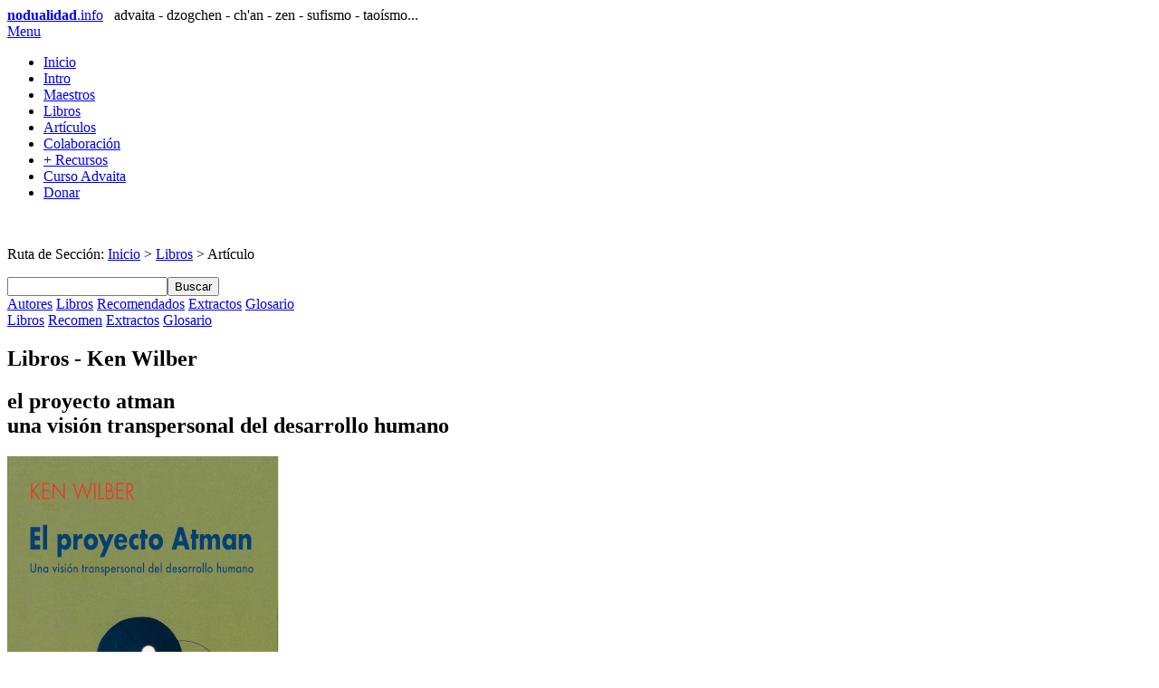

--- FILE ---
content_type: text/html
request_url: https://www.nodualidad.info/libros/proyecto-atman.html
body_size: 3590
content:
<!DOCTYPE html>
<html class="no-js" lang="es">
<head>
	<meta charset="utf-8">
	<meta name="viewport" content="width=device-width, initial-scale=1.0">
	<meta name="description" content="La enseñanza de la no-dualidad, selección de libros: El proyecto Atman, por Ken Wilber">
	<title>No-dualidad Libros | El proyecto Atman</title>
	<link rel="stylesheet" href="/css/style.css">
	<link rel="stylesheet" href="/css/alt.css">
	<link rel="stylesheet" href="/css/print.css" media="print">
	<link rel="stylesheet" href="/css/pdcc.min.css">
	<link rel="alternate" type="application/rss+xml" title="Feed de nodualidad.info" href="https://www.nodualidad.info/feed.xml">
	<meta property="og:type" content="article">
	<meta property="og:title" content="El proyecto Atman, por Ken Wilber">
	<meta property="og:description" content="La enseñanza de la no-dualidad, selección de libros: El proyecto Atman, por Ken Wilber">
	<meta property="og:site_name" content="Nodualidad.info">
	<meta property="fb:app_id" content="136582833081229">
	<meta property="og:url" content="https://www.nodualidad.info/libros/proyecto-atman.html">
	<meta property="og:image" content="https://www.nodualidad.info/imagen/libros/proyecto-atman.jpg">
	<meta property="og:image:width" content="300">
	<meta property="og:image:height" content="471">
	<meta property="fb:admins" content="{omtroman}">
	<script src="/css/pdcc.min.js"></script>
	<script>
	PDCookieConsent.config({"defaultLang" : "es","brand" : {"dev" : true,"name" : "Nodualidad.info","url" : "https://www.nodualidad.info","websiteOwner" : "Nodualidad.info"},"cookiePolicyLink": "https://www.nodualidad.info/recursos/politica-de-cookies.html","hideModalIn": ["https://www.nodualidad.info/recursos/politica-de-cookies.html","https://www.nodualidad.info/recursos/aviso-legal.html","https://www.nodualidad.info/recursos/politica-de-privacidad.html"],"showBadges": true,"styles": {"primaryButton": {"bgColor" : "#fab36b","txtColor": "#000000"},"secondaryButton": {"bgColor" : "#bfbfbf","txtColor": "#000000"},"cookieButton": {"activedColor" : "#f88410","disabledColor": "#fbcc9d"}}});
	PDCookieConsent.blockList([{"domain" : "platform-api.sharethis.com","name" : "Sharethis","report" : true}]);
	</script>
	<script src="/css/modernizr.min.js"></script>
	<script src="https://platform-api.sharethis.com/js/sharethis.js#property=637a7af66fa502001965ea3d&product=inline-share-buttons" async="async"></script>
</head>
<body>
	<header id="main-header">
		<div class="outer">
			<div id="logo">
				<a href="/recursos/intro.html"><b>nodualidad</b>.info</a>&nbsp;
				<span>&nbsp;advaita&nbsp;-&nbsp;dzogchen&nbsp;-&nbsp;ch'an&nbsp;-&nbsp;zen&nbsp;-&nbsp;sufismo&nbsp;-&nbsp;taoísmo...</span>
			</div>
		</div>
	</header>
	<div class="menu_bar"><a class="bt-menu" href="#"><span class="icon-menu2"></span>Menu</a></div>
	<nav id="main-nav">
		<div class="outer">
			<ul>
				<li><a href="/index.html"><span class="icon-home"></span>Inicio</a></li>
				<li><a href="/recursos/intro.html"><span class="icon-open-book"></span>Intro</a></li>
				<li><a href="/maestros/index.html"><span class="icon-user-tie"></span>Maestros</a></li>
				<li><a href="/libros/index.html" class="selected"><span class="icon-book"></span>Libros</a></li>
				<li><a href="/articulos/index.html"><span class="icon-file-text2"></span>Artículos</a></li>
				<li><a href="/colaboraciones/index.html"><span class="icon-happy"></span>Colaboración</a></li>
				<li><a href="/recursos/index.html"><span class="icon-earth"></span>+ Recursos</a></li>
				<li><a href="/curso/index.html"><span class="icon-library"></span>Curso Advaita</a></li>
				<li><a href="/colaboraciones/donacion.html"><span class="icon-library"></span>Donar</a></li>
			</ul>
		</div>
	</nav>
	<div class="shadow">&nbsp;</div>
	<div id="container">
		<main>
			<div id="thread">
				<p>Ruta de Sección: <a href="/index.html">Inicio</a> &gt; <a href="index.html">Libros</a> &gt; Artículo</p>
				<form id="search" method="get" action="https://www.google.com/search" target="_blank"><input name="q" type="text" size="20" value=""><input name="submit" value="Buscar" type="submit"><input name="sitesearch" type="hidden" value="www.nodualidad.info"></form>
			</div>
			<nav id="intro">
				<a href="/maestros/index.html#main-nav">Autores</a>
				<a href="/libros/index.html#main-nav" class="selected">Libros</a>
				<a href="/libros/libros-recomendados.html#main-nav">Recomendados</a>
				<a href="/textos/index.html#main-nav">Extractos</a>
				<a href="/recursos/glosario.html#main-nav">Glosario</a>
			</nav>
			<nav id="intro-min">
				<a href="/libros/index.html" class="selected">Libros</a>
				<a href="/libros/libros-recomendados.html">Recomen</a>
				<a href="/textos/index.html">Extractos</a>
				<a href="/recursos/glosario.html">Glosario</a>
			</nav>
			<article id="libro" class="articulo">
				<header>
					<h1>Libros - Ken Wilber</h1>
					<h2>el proyecto atman<br><span>una visión transpersonal del desarrollo humano</span></h2>
					<img src="/imagen/libros/proyecto-atman.jpg" width="300" height="471" alt="El proyecto Atman" class="left">
				</header>
				<p>El desarrollo es evolución, la evolución es trascendencia, la trascendencia tiene como meta final la Conciencia Superior. He aquí el "proyecto Atman", el impulso de Dios hacia Dios, de Buda hacia Buda, de Brahma hacia Brahma, mediado inicialmente por la psique humana, con resultados que oscilan entre lo extático y lo catastrófico.</p>
				<p>El punto de partida es el primer período de la infancia humana, cuando el neonato está inseparablemente unido con la madre y con el medio, un estado que se convierte en modelo de los estados adultos de unión trascendente o mística. Pero el autor señala la necesidad de distinguir entre el "paraíso prepersonal" del infante, donde todo es "ignorancia", y el paraíso post-personal que sigue al despertar adulto. Inspirándose parcialmente en la psicología del desarrollo de Jean Piaget, y estableciendo una terminología propia, Ken Wilber explica el proceso de diferenciación de la mente egoica y del cuerpo hasta alcanzar la unión transpersonal.</p>
				<p><cite>El proyecto Atman</cite> ha sido acogido con enorme entusiasmo en el mundo intelectual, particularmente por su fama de compaginar la psicología oriental con la occidental. "No conozco ninguna obra que iguale a <cite>El proyecto Atman</cite>", escribe Huston Smith. "Ken Wilber es el nuevo Einstein de la investigación sobre la conciencia", proclama John White. "Erudito sin trivialidades, metafísico sin ser abstruso", dice Stanley Krippner. "La mejor integración de las psicologías oriental y occidental", según Claire Myers Owens.</p>
				<div class="autorbox">
					<img src="/imagen/maestros-integral/ken-wilber-young.jpg" width="134" height="192" alt="Ken Wilber">
					<p class="head5">Ken Wilber</p>
					<p>Es considerado el teórico fundamental de la psicología transpersonal y el enfoque integral. Ha sido redactor jefe de <cite>ReVision</cite>, graduado en bioquímica, practicante Zen y autor de numerosos libros:<br>A destacar títulos como <cite>Ciencia y religión</cite>, <cite>Breve historia de todas las cosas</cite>, <cite>El proyecto Atman</cite>, <cite>Los tres ojos del conocimiento</cite>, <cite>Diario</cite>, <cite>La conciencia sin fronteras</cite>, <cite>Después del Edén</cite> o <cite>Psicología integral</cite>.</p>
					<p><a href="/maestros/ken-wilber.html">Más&nbsp;información</a></p>
				</div>
				<div class="librobox">
					<p>Detalles del libro:</p>
					<div>
					<ul>
						<li>Título: <b>EL PROYECTO ATMAN</b></li>
						<li>Subtítulo: <b>Una visión transpersonal del desarrollo humano</b></li>
						<li>Título Original: <b>The Atman Project</b></li>
						<li>Autor: <b><a href="/maestros/ken-wilber.html">Ken Wilber</a></b></li>
						<li>Traducción de: <b>David González Raga</b></li>
						<li>Editorial: <a href="https://editorialkairos.com/catalogo/el-proyecto-atman" target="_blank"><b>Kairós</b></a></li>
						<li>Año de edición: <b>Febrero 2008</b></li>
					</ul>
					<ul>
						<li>Nº de páginas: <b>337</b></li>
						<li>Encuadernación: <b>Rústica con solapas</b></li>
						<li>Formato: <b>13 x 20</b></li>
						<li>ISBN: <b>978-8472453029</b></li>
						<li><a href="https://amzn.to/3vT4XQv" target="_blank"><img src="/imagen/graficos/boton-amazon.png" width="200" height="50" alt=""></a></li>
					</ul>
					</div>
				</div>
				<p class="head4">Del "Prefacio"</p>
				<p>El tema de esta obra es básicamente simple: el desarrollo es evolución y la evolución es trascendencia (recordemos aquella extraordinaria frase de Erich Jantsch: "La evolución es auto-realización a través de la auto-trascendencia"), y el objetivo final de la trascendencia es Atman, la Conciencia de Unidad esencial en sólo Dios. Todos los impulsos sirven a este Impulso, todos los deseos dependen de este Deseo y todas las fuerzas están supeditadas a esta Fuerza. Y es a este movimiento, en su conjunto, al que denominamos proyecto Atman, el impulso de Dios hacia Dios, de Buda hacia Buda, de Brahman hacia Brahman. Pero se trata, no obstante, de un impulso que se origina en el psiquismo humano y cuyos resultados van desde lo extático hasta lo catastrófico. Como hemos intentado demostrar en <cite>Después del Edén</cite>, si bien los seres humanos proceden originalmente de las amebas y deben arribar finalmente a Dios, se hallan entretanto bajo el influjo de esa morada provisional que conocemos con el nombre de proyecto Atman. Y todo este proceso evolutivo discurre de unidad en unidad hasta que sólo exista la Unidad y el proyecto Atman termine finalmente disolviéndose ante Atman.</p>
				<p class="head3">Selección de textos:</p>
				<ul class="textos">
					<li><a href="/textos/proyecto-atman.html">¿Qué es el proyecto Atman?</a></li>
				</ul>
				<div class="sharethis-inline-share-buttons"></div>
				<nav class="goto"><a href="/index.html" title="ir a inicio"><img src="/imagen/graficos/icon-home.png" width="24" height="24" alt="ir a inicio"></a> &nbsp; <a href="index.html" title="ir a sección"><img src="/imagen/graficos/icon-back.png" width="24" height="24" alt="ir a sección"></a> &nbsp; <a href="#" title="ir arriba"><img src="/imagen/graficos/icon-top.png" width="24" height="24" alt="ir arriba"></a></nav>
				<div class="comentario"><a href="/recursos/comentarios.html">Normas para publicar comentarios</a></div>
				<div id="hashover"></div><script src="/hashover/comments.php"></script><noscript>Debes tener JavaScript habilitado para usar los comentarios.</noscript>
			</article>
		</main>
		<footer>
			<nav class="footer">
				<ul>
					<li><a href="/recursos/acerca.html#acerca">Acerca de</a>&nbsp; |&nbsp;</li>
					<li><a href="/recursos/contacto.html#email">Contacto</a>&nbsp; |&nbsp;</li>
					<li><a href="/recursos/aviso-legal.html#aviso-legal">Info legal</a>&nbsp; |&nbsp;</li>
					<li class="settings"><a href="#" class="pdcc-open-modal">Panel Cookies</a></li>
				</ul>
			</nav>
			<div id="legal">
				<div id="validator"><a href="https://validator.w3.org/check?uri=referer" target="_blank"><img src="/imagen/graficos/html5.png" alt="HTML5 compatible" title="HTML5 compatible"></a></div>
				<p><script>copyright=new Date();update=copyright.getFullYear();document.write("© 2012 - " + update + " " + "Nodualidad.info");</script></p>
			</div>
		</footer>
	</div>
	<script src="/css/jquery.min.js"></script>
	<script src="/css/menu.js"></script>
</body>
</html>